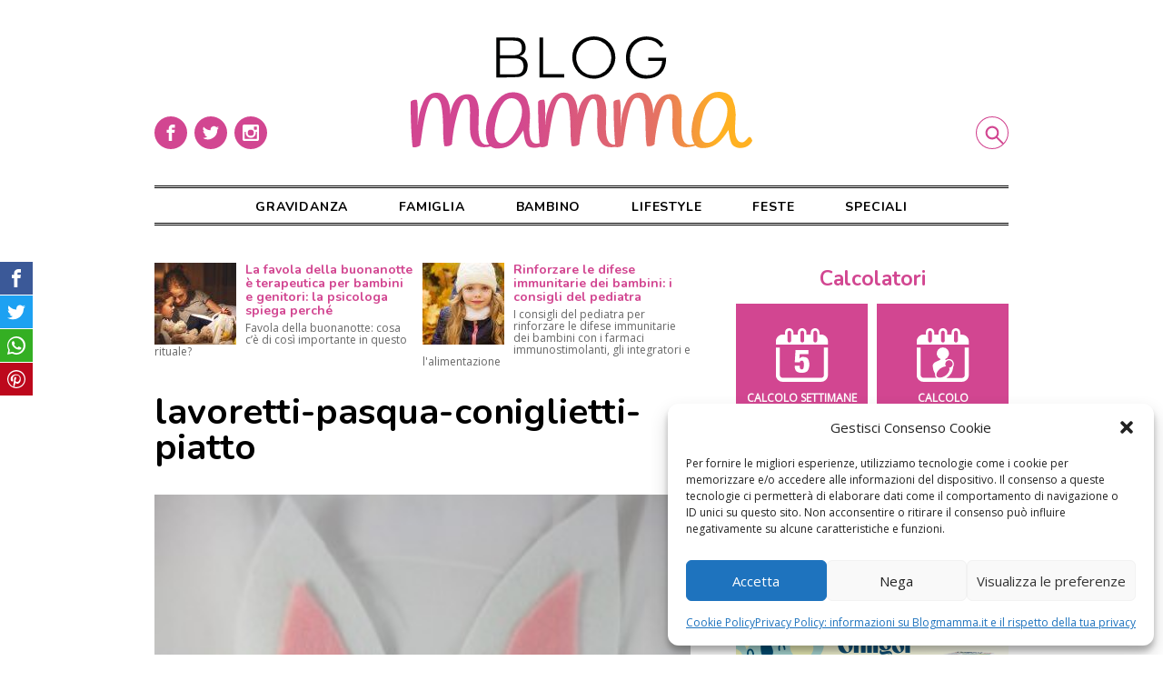

--- FILE ---
content_type: text/html; charset=UTF-8
request_url: https://www.blogmamma.it/lavoretti-di-pasqua-il-coniglietto/lavoretti-pasqua-coniglietti-piatto/
body_size: 13326
content:

<!DOCTYPE html>
<html lang="it-IT">
<head>
	<meta charset="utf-8">
	<meta http-equiv="X-UA-Compatible" content="IE=edge">
	<meta name="viewport" content="width=device-width, initial-scale=1.0">	
	<link rel="profile" href="http://gmpg.org/xfn/11">
	<meta name="google-site-verification" content="8k0Sz8pdJjjFZ9wvV1ZEJtt1NnBP5clY-PSwOa3zfQc">

	<script>
		/* Google Fonts */
		WebFontConfig = {
			google: { families: [ 'Open+Sans', 'Nunito:400,700' ] }
		};
		(function() {
			var wf = document.createElement('script');
			wf.src = 'https://ajax.googleapis.com/ajax/libs/webfont/1/webfont.js';
			wf.type = 'text/javascript';
			wf.async = 'true';
			var s = document.getElementsByTagName('script')[0];
			s.parentNode.insertBefore(wf, s);
		})();
				
		/* FattoreMamma Network */
		var fmNet = {
			name: 'blogmamma',
		};
	
		(function() {
			var fm = document.createElement('script');
			fm.src = 'https://code.fattoremamma.com/fmn.js';
			fm.type = 'text/javascript';
			fm.async = 'true';
			var s = document.getElementsByTagName('script')[0];
			s.parentNode.insertBefore(fm, s);
		})();
	</script>
    


	<meta name='robots' content='index, follow, max-image-preview:large, max-snippet:-1, max-video-preview:-1' />
	<link rel="apple-touch-icon" sizes="180x180" href="https://www.blogmamma.it/wp-content/themes/blogmamma/assets/icons/apple-touch-icon.png">
	<link rel="icon" sizes="32x32" type="image/png" href="https://www.blogmamma.it/wp-content/themes/blogmamma/assets/icons/favicon-32x32.png">
	<link rel="shortcut icon" href="https://www.blogmamma.it/wp-content/themes/blogmamma/assets/icons/favicon.ico">

	<!-- This site is optimized with the Yoast SEO plugin v20.9 - https://yoast.com/wordpress/plugins/seo/ -->
	<title>lavoretti-pasqua-coniglietti-piatto - Blogmamma.it</title>
	<link rel="canonical" href="https://www.blogmamma.it/lavoretti-di-pasqua-il-coniglietto/lavoretti-pasqua-coniglietti-piatto/" />
	<meta property="og:locale" content="it_IT" />
	<meta property="og:type" content="article" />
	<meta property="og:title" content="lavoretti-pasqua-coniglietti-piatto - Blogmamma.it" />
	<meta property="og:url" content="https://www.blogmamma.it/lavoretti-di-pasqua-il-coniglietto/lavoretti-pasqua-coniglietti-piatto/" />
	<meta property="og:site_name" content="Blogmamma.it" />
	<meta property="og:image" content="https://www.blogmamma.it/lavoretti-di-pasqua-il-coniglietto/lavoretti-pasqua-coniglietti-piatto" />
	<meta property="og:image:width" content="280" />
	<meta property="og:image:height" content="421" />
	<meta property="og:image:type" content="image/jpeg" />
	<script type="application/ld+json" class="yoast-schema-graph">{"@context":"https://schema.org","@graph":[{"@type":"WebPage","@id":"https://www.blogmamma.it/lavoretti-di-pasqua-il-coniglietto/lavoretti-pasqua-coniglietti-piatto/","url":"https://www.blogmamma.it/lavoretti-di-pasqua-il-coniglietto/lavoretti-pasqua-coniglietti-piatto/","name":"lavoretti-pasqua-coniglietti-piatto - Blogmamma.it","isPartOf":{"@id":"https://www.blogmamma.it/#website"},"primaryImageOfPage":{"@id":"https://www.blogmamma.it/lavoretti-di-pasqua-il-coniglietto/lavoretti-pasqua-coniglietti-piatto/#primaryimage"},"image":{"@id":"https://www.blogmamma.it/lavoretti-di-pasqua-il-coniglietto/lavoretti-pasqua-coniglietti-piatto/#primaryimage"},"thumbnailUrl":"https://www.blogmamma.it/wp-content/uploads/2011/04/lavoretti-pasqua-coniglietti-piatto.jpg","datePublished":"2011-04-18T21:38:39+00:00","dateModified":"2011-04-18T21:38:39+00:00","breadcrumb":{"@id":"https://www.blogmamma.it/lavoretti-di-pasqua-il-coniglietto/lavoretti-pasqua-coniglietti-piatto/#breadcrumb"},"inLanguage":"it-IT","potentialAction":[{"@type":"ReadAction","target":["https://www.blogmamma.it/lavoretti-di-pasqua-il-coniglietto/lavoretti-pasqua-coniglietti-piatto/"]}]},{"@type":"ImageObject","inLanguage":"it-IT","@id":"https://www.blogmamma.it/lavoretti-di-pasqua-il-coniglietto/lavoretti-pasqua-coniglietti-piatto/#primaryimage","url":"https://www.blogmamma.it/wp-content/uploads/2011/04/lavoretti-pasqua-coniglietti-piatto.jpg","contentUrl":"https://www.blogmamma.it/wp-content/uploads/2011/04/lavoretti-pasqua-coniglietti-piatto.jpg","width":280,"height":421},{"@type":"BreadcrumbList","@id":"https://www.blogmamma.it/lavoretti-di-pasqua-il-coniglietto/lavoretti-pasqua-coniglietti-piatto/#breadcrumb","itemListElement":[{"@type":"ListItem","position":1,"name":"Home","item":"https://www.blogmamma.it/"},{"@type":"ListItem","position":2,"name":"Feste","item":"https://www.blogmamma.it/category/feste/"},{"@type":"ListItem","position":3,"name":"Pasqua","item":"https://www.blogmamma.it/category/feste/pasqua/"},{"@type":"ListItem","position":4,"name":"Lavoretti di Pasqua: il coniglietto","item":"https://www.blogmamma.it/lavoretti-di-pasqua-il-coniglietto/"},{"@type":"ListItem","position":5,"name":"lavoretti-pasqua-coniglietti-piatto"}]},{"@type":"WebSite","@id":"https://www.blogmamma.it/#website","url":"https://www.blogmamma.it/","name":"Blogmamma.it","description":"magazine per le mamme","potentialAction":[{"@type":"SearchAction","target":{"@type":"EntryPoint","urlTemplate":"https://www.blogmamma.it/?s={search_term_string}"},"query-input":"required name=search_term_string"}],"inLanguage":"it-IT"}]}</script>
	<!-- / Yoast SEO plugin. -->


<link rel="alternate" type="application/rss+xml" title="Blogmamma.it &raquo; lavoretti-pasqua-coniglietti-piatto Feed dei commenti" href="https://www.blogmamma.it/lavoretti-di-pasqua-il-coniglietto/lavoretti-pasqua-coniglietti-piatto/feed/" />
<link rel='stylesheet' id='wp-block-library-css' href='https://www.blogmamma.it/wp-includes/css/dist/block-library/style.min.css?ver=6.2.8' type='text/css' media='all' />
<link rel='stylesheet' id='classic-theme-styles-css' href='https://www.blogmamma.it/wp-includes/css/classic-themes.min.css?ver=6.2.8' type='text/css' media='all' />
<style id='global-styles-inline-css' type='text/css'>
body{--wp--preset--color--black: #000000;--wp--preset--color--cyan-bluish-gray: #abb8c3;--wp--preset--color--white: #ffffff;--wp--preset--color--pale-pink: #f78da7;--wp--preset--color--vivid-red: #cf2e2e;--wp--preset--color--luminous-vivid-orange: #ff6900;--wp--preset--color--luminous-vivid-amber: #fcb900;--wp--preset--color--light-green-cyan: #7bdcb5;--wp--preset--color--vivid-green-cyan: #00d084;--wp--preset--color--pale-cyan-blue: #8ed1fc;--wp--preset--color--vivid-cyan-blue: #0693e3;--wp--preset--color--vivid-purple: #9b51e0;--wp--preset--gradient--vivid-cyan-blue-to-vivid-purple: linear-gradient(135deg,rgba(6,147,227,1) 0%,rgb(155,81,224) 100%);--wp--preset--gradient--light-green-cyan-to-vivid-green-cyan: linear-gradient(135deg,rgb(122,220,180) 0%,rgb(0,208,130) 100%);--wp--preset--gradient--luminous-vivid-amber-to-luminous-vivid-orange: linear-gradient(135deg,rgba(252,185,0,1) 0%,rgba(255,105,0,1) 100%);--wp--preset--gradient--luminous-vivid-orange-to-vivid-red: linear-gradient(135deg,rgba(255,105,0,1) 0%,rgb(207,46,46) 100%);--wp--preset--gradient--very-light-gray-to-cyan-bluish-gray: linear-gradient(135deg,rgb(238,238,238) 0%,rgb(169,184,195) 100%);--wp--preset--gradient--cool-to-warm-spectrum: linear-gradient(135deg,rgb(74,234,220) 0%,rgb(151,120,209) 20%,rgb(207,42,186) 40%,rgb(238,44,130) 60%,rgb(251,105,98) 80%,rgb(254,248,76) 100%);--wp--preset--gradient--blush-light-purple: linear-gradient(135deg,rgb(255,206,236) 0%,rgb(152,150,240) 100%);--wp--preset--gradient--blush-bordeaux: linear-gradient(135deg,rgb(254,205,165) 0%,rgb(254,45,45) 50%,rgb(107,0,62) 100%);--wp--preset--gradient--luminous-dusk: linear-gradient(135deg,rgb(255,203,112) 0%,rgb(199,81,192) 50%,rgb(65,88,208) 100%);--wp--preset--gradient--pale-ocean: linear-gradient(135deg,rgb(255,245,203) 0%,rgb(182,227,212) 50%,rgb(51,167,181) 100%);--wp--preset--gradient--electric-grass: linear-gradient(135deg,rgb(202,248,128) 0%,rgb(113,206,126) 100%);--wp--preset--gradient--midnight: linear-gradient(135deg,rgb(2,3,129) 0%,rgb(40,116,252) 100%);--wp--preset--duotone--dark-grayscale: url('#wp-duotone-dark-grayscale');--wp--preset--duotone--grayscale: url('#wp-duotone-grayscale');--wp--preset--duotone--purple-yellow: url('#wp-duotone-purple-yellow');--wp--preset--duotone--blue-red: url('#wp-duotone-blue-red');--wp--preset--duotone--midnight: url('#wp-duotone-midnight');--wp--preset--duotone--magenta-yellow: url('#wp-duotone-magenta-yellow');--wp--preset--duotone--purple-green: url('#wp-duotone-purple-green');--wp--preset--duotone--blue-orange: url('#wp-duotone-blue-orange');--wp--preset--font-size--small: 13px;--wp--preset--font-size--medium: 20px;--wp--preset--font-size--large: 36px;--wp--preset--font-size--x-large: 42px;--wp--preset--spacing--20: 0.44rem;--wp--preset--spacing--30: 0.67rem;--wp--preset--spacing--40: 1rem;--wp--preset--spacing--50: 1.5rem;--wp--preset--spacing--60: 2.25rem;--wp--preset--spacing--70: 3.38rem;--wp--preset--spacing--80: 5.06rem;--wp--preset--shadow--natural: 6px 6px 9px rgba(0, 0, 0, 0.2);--wp--preset--shadow--deep: 12px 12px 50px rgba(0, 0, 0, 0.4);--wp--preset--shadow--sharp: 6px 6px 0px rgba(0, 0, 0, 0.2);--wp--preset--shadow--outlined: 6px 6px 0px -3px rgba(255, 255, 255, 1), 6px 6px rgba(0, 0, 0, 1);--wp--preset--shadow--crisp: 6px 6px 0px rgba(0, 0, 0, 1);}:where(.is-layout-flex){gap: 0.5em;}body .is-layout-flow > .alignleft{float: left;margin-inline-start: 0;margin-inline-end: 2em;}body .is-layout-flow > .alignright{float: right;margin-inline-start: 2em;margin-inline-end: 0;}body .is-layout-flow > .aligncenter{margin-left: auto !important;margin-right: auto !important;}body .is-layout-constrained > .alignleft{float: left;margin-inline-start: 0;margin-inline-end: 2em;}body .is-layout-constrained > .alignright{float: right;margin-inline-start: 2em;margin-inline-end: 0;}body .is-layout-constrained > .aligncenter{margin-left: auto !important;margin-right: auto !important;}body .is-layout-constrained > :where(:not(.alignleft):not(.alignright):not(.alignfull)){max-width: var(--wp--style--global--content-size);margin-left: auto !important;margin-right: auto !important;}body .is-layout-constrained > .alignwide{max-width: var(--wp--style--global--wide-size);}body .is-layout-flex{display: flex;}body .is-layout-flex{flex-wrap: wrap;align-items: center;}body .is-layout-flex > *{margin: 0;}:where(.wp-block-columns.is-layout-flex){gap: 2em;}.has-black-color{color: var(--wp--preset--color--black) !important;}.has-cyan-bluish-gray-color{color: var(--wp--preset--color--cyan-bluish-gray) !important;}.has-white-color{color: var(--wp--preset--color--white) !important;}.has-pale-pink-color{color: var(--wp--preset--color--pale-pink) !important;}.has-vivid-red-color{color: var(--wp--preset--color--vivid-red) !important;}.has-luminous-vivid-orange-color{color: var(--wp--preset--color--luminous-vivid-orange) !important;}.has-luminous-vivid-amber-color{color: var(--wp--preset--color--luminous-vivid-amber) !important;}.has-light-green-cyan-color{color: var(--wp--preset--color--light-green-cyan) !important;}.has-vivid-green-cyan-color{color: var(--wp--preset--color--vivid-green-cyan) !important;}.has-pale-cyan-blue-color{color: var(--wp--preset--color--pale-cyan-blue) !important;}.has-vivid-cyan-blue-color{color: var(--wp--preset--color--vivid-cyan-blue) !important;}.has-vivid-purple-color{color: var(--wp--preset--color--vivid-purple) !important;}.has-black-background-color{background-color: var(--wp--preset--color--black) !important;}.has-cyan-bluish-gray-background-color{background-color: var(--wp--preset--color--cyan-bluish-gray) !important;}.has-white-background-color{background-color: var(--wp--preset--color--white) !important;}.has-pale-pink-background-color{background-color: var(--wp--preset--color--pale-pink) !important;}.has-vivid-red-background-color{background-color: var(--wp--preset--color--vivid-red) !important;}.has-luminous-vivid-orange-background-color{background-color: var(--wp--preset--color--luminous-vivid-orange) !important;}.has-luminous-vivid-amber-background-color{background-color: var(--wp--preset--color--luminous-vivid-amber) !important;}.has-light-green-cyan-background-color{background-color: var(--wp--preset--color--light-green-cyan) !important;}.has-vivid-green-cyan-background-color{background-color: var(--wp--preset--color--vivid-green-cyan) !important;}.has-pale-cyan-blue-background-color{background-color: var(--wp--preset--color--pale-cyan-blue) !important;}.has-vivid-cyan-blue-background-color{background-color: var(--wp--preset--color--vivid-cyan-blue) !important;}.has-vivid-purple-background-color{background-color: var(--wp--preset--color--vivid-purple) !important;}.has-black-border-color{border-color: var(--wp--preset--color--black) !important;}.has-cyan-bluish-gray-border-color{border-color: var(--wp--preset--color--cyan-bluish-gray) !important;}.has-white-border-color{border-color: var(--wp--preset--color--white) !important;}.has-pale-pink-border-color{border-color: var(--wp--preset--color--pale-pink) !important;}.has-vivid-red-border-color{border-color: var(--wp--preset--color--vivid-red) !important;}.has-luminous-vivid-orange-border-color{border-color: var(--wp--preset--color--luminous-vivid-orange) !important;}.has-luminous-vivid-amber-border-color{border-color: var(--wp--preset--color--luminous-vivid-amber) !important;}.has-light-green-cyan-border-color{border-color: var(--wp--preset--color--light-green-cyan) !important;}.has-vivid-green-cyan-border-color{border-color: var(--wp--preset--color--vivid-green-cyan) !important;}.has-pale-cyan-blue-border-color{border-color: var(--wp--preset--color--pale-cyan-blue) !important;}.has-vivid-cyan-blue-border-color{border-color: var(--wp--preset--color--vivid-cyan-blue) !important;}.has-vivid-purple-border-color{border-color: var(--wp--preset--color--vivid-purple) !important;}.has-vivid-cyan-blue-to-vivid-purple-gradient-background{background: var(--wp--preset--gradient--vivid-cyan-blue-to-vivid-purple) !important;}.has-light-green-cyan-to-vivid-green-cyan-gradient-background{background: var(--wp--preset--gradient--light-green-cyan-to-vivid-green-cyan) !important;}.has-luminous-vivid-amber-to-luminous-vivid-orange-gradient-background{background: var(--wp--preset--gradient--luminous-vivid-amber-to-luminous-vivid-orange) !important;}.has-luminous-vivid-orange-to-vivid-red-gradient-background{background: var(--wp--preset--gradient--luminous-vivid-orange-to-vivid-red) !important;}.has-very-light-gray-to-cyan-bluish-gray-gradient-background{background: var(--wp--preset--gradient--very-light-gray-to-cyan-bluish-gray) !important;}.has-cool-to-warm-spectrum-gradient-background{background: var(--wp--preset--gradient--cool-to-warm-spectrum) !important;}.has-blush-light-purple-gradient-background{background: var(--wp--preset--gradient--blush-light-purple) !important;}.has-blush-bordeaux-gradient-background{background: var(--wp--preset--gradient--blush-bordeaux) !important;}.has-luminous-dusk-gradient-background{background: var(--wp--preset--gradient--luminous-dusk) !important;}.has-pale-ocean-gradient-background{background: var(--wp--preset--gradient--pale-ocean) !important;}.has-electric-grass-gradient-background{background: var(--wp--preset--gradient--electric-grass) !important;}.has-midnight-gradient-background{background: var(--wp--preset--gradient--midnight) !important;}.has-small-font-size{font-size: var(--wp--preset--font-size--small) !important;}.has-medium-font-size{font-size: var(--wp--preset--font-size--medium) !important;}.has-large-font-size{font-size: var(--wp--preset--font-size--large) !important;}.has-x-large-font-size{font-size: var(--wp--preset--font-size--x-large) !important;}
.wp-block-navigation a:where(:not(.wp-element-button)){color: inherit;}
:where(.wp-block-columns.is-layout-flex){gap: 2em;}
.wp-block-pullquote{font-size: 1.5em;line-height: 1.6;}
</style>
<link rel='stylesheet' id='open_up-css' href='https://www.blogmamma.it/wp-content/plugins/open-up/assets/open_up.min.css?ver=1.8.8' type='text/css' media='all' />
<style id='open_up-inline-css' type='text/css'>
#open_up {
	margin-bottom: 3rem;
}

#open_up h3 {
	font-size: 14px;
	margin-bottom: 5px;
        color: #d24691;
}

#open_up p {
	color: #666;
	font-size: 12px;
	line-height: 13px;
}

#open_up img {
	width: 90px;
	height: auto;
}
</style>
<link rel='stylesheet' id='cmplz-general-css' href='https://www.blogmamma.it/wp-content/plugins/complianz-gdpr/assets/css/cookieblocker.min.css?ver=1767193226' type='text/css' media='all' />
<link rel='stylesheet' id='blogmamma-css' href='https://www.blogmamma.it/wp-content/themes/blogmamma/assets/blogmamma.css?ver=0.9.7' type='text/css' media='all' />
<link rel='stylesheet' id='custom-css' href='https://www.blogmamma.it/wp-content/themes/blogmamma/style.css?ver=0.9.7' type='text/css' media='all' />
<script type='text/javascript' id='open_up-js-extra'>
/* <![CDATA[ */
var OpenUp = {"blogname":"blogmamma","org":[{"id":"5fa40ac6-8b84-4dc1-a4d9-4438b951006d","campaign_id":"0","title":"Rinforzare le difese immunitarie dei bambini: i consigli del pediatra","abstract":"I consigli del pediatra per rinforzare le difese immunitarie dei bambini con i farmaci immunostimolanti, gli integratori e l'alimentazione"},{"id":"6024020e-5614-433f-921f-0891b951006d","campaign_id":"0","title":"Pap\u00e0 assenti: \u00e8 anche colpa delle mamme?","abstract":"Spesso i padri vengono accusati di essere assenti nella crescita dei figli. Ma siamo sicuri che la colpa sia tutta loro?"},{"id":"6141c992-e4f8-4326-89c5-581bb951006d","campaign_id":"0","title":"La favola della buonanotte \u00e8 terapeutica per bambini e genitori: la psicologa spiega perch\u00e9","abstract":"Favola della buonanotte: cosa c\u2019\u00e8 di cos\u00ec importante in questo rituale?"},{"id":"646f4125-dd9c-455d-8e5f-699eb951006d","campaign_id":"0","title":"Regressioni nei bambini: quando avvengono, perch\u00e9 e come affrontarle","abstract":"Suggerimenti e\u00a0strategie per affrontare le regressioni nei bambini"}]};
/* ]]> */
</script>
<script type='text/javascript' src='https://www.blogmamma.it/wp-content/plugins/open-up/assets/open_up.min.js?ver=1.8.8' id='open_up-js'></script>
<link rel="https://api.w.org/" href="https://www.blogmamma.it/wp-json/" /><link rel="alternate" type="application/json" href="https://www.blogmamma.it/wp-json/wp/v2/media/32857" /><link rel="EditURI" type="application/rsd+xml" title="RSD" href="https://www.blogmamma.it/xmlrpc.php?rsd" />
<link rel="wlwmanifest" type="application/wlwmanifest+xml" href="https://www.blogmamma.it/wp-includes/wlwmanifest.xml" />
<link rel='shortlink' href='https://www.blogmamma.it/?p=32857' />
<link rel="alternate" type="application/json+oembed" href="https://www.blogmamma.it/wp-json/oembed/1.0/embed?url=https%3A%2F%2Fwww.blogmamma.it%2Flavoretti-di-pasqua-il-coniglietto%2Flavoretti-pasqua-coniglietti-piatto%2F" />
<link rel="alternate" type="text/xml+oembed" href="https://www.blogmamma.it/wp-json/oembed/1.0/embed?url=https%3A%2F%2Fwww.blogmamma.it%2Flavoretti-di-pasqua-il-coniglietto%2Flavoretti-pasqua-coniglietti-piatto%2F&#038;format=xml" />
			<style>.cmplz-hidden {
					display: none !important;
				}</style>
</head>

<body data-cmplz=1 class="attachment attachment-template-default single single-attachment postid-32857 attachmentid-32857 attachment-jpeg old-post" style="background-color:#fff">
	
	<div class="container">
		<header class="site-header">
			<a href="https://www.blogmamma.it" title="Blogmamma.it Home" rel="bookmark" class="logo">
				<img src="https://www.blogmamma.it/wp-content/themes/blogmamma/assets/blogmamma_logo.svg" alt="Blogmamma.it Logo">
			</a>
	
			<input type="checkbox" id="search-ctrl" name="search-ctrl">		
			<label class="search-label" for="search-ctrl">
				<span class="reader">Cerca</span>
				<svg class="icon" aria-hidden="true" role="img">
					<use xlink:href="#icon-search"></use>
				</svg>
			</label>
	
			<input type="checkbox" id="menu-ctrl" name="menu-ctrl">
			<label class="menu-label" for="menu-ctrl">
				<span class="reader">Menu</span>
				<svg class="icon" aria-hidden="true" role="img">
					<use xlink:href="#icon-menu"></use>
				</svg>
			</label>
			
			<nav class="header-menu">
				<div class="menu"><ul id="header-menu" class="menu"><li class="menu-item"><a href="https://www.blogmamma.it/category/gravidanza/">Gravidanza</a></li>
<li class="menu-item"><a href="https://www.blogmamma.it/category/famiglia/">Famiglia</a></li>
<li class="menu-item"><a href="https://www.blogmamma.it/category/bambino/">Bambino</a></li>
<li class="menu-item"><a href="https://www.blogmamma.it/category/lifestyle/">Lifestyle</a></li>
<li class="menu-item"><a href="https://www.blogmamma.it/category/feste/">Feste</a></li>
<li class="menu-item"><a href="https://www.blogmamma.it/speciali/">Speciali</a></li>
</ul></div>				
				<div class="social-box">
					<a href="https://www.facebook.com/blogmamma" title="" rel="noopener noreferrer" target="_blank">
						<span class="reader">Facebook</span>
						<svg class="icon" viewbox="0 0 32 32" xmlns="http://www.w3.org/2000/svg">
							<path d="M16 32a16 16 0 1 1 0-32 16 16 0 0 1 0 32zm1.5-21H20V8h-2.5c-2 0-3.5 1.6-3.5 3.5V13h-2v3h2v8h3v-8h2.5l.5-3h-3v-1.5c0-.3.2-.5.5-.5z" fill-rule="nonzero"/>
						</svg>
					</a>
					<a href="https://twitter.com/blogmamma" title="" rel="noopener noreferrer" target="_blank">
						<span class="reader">Twitter</span>
						<svg class="icon" viewbox="0 0 32 32" xmlns="http://www.w3.org/2000/svg">
							<path d="M16 32a16 16 0 1 1 0-32 16 16 0 0 1 0 32zm8-20.9a6 6 0 0 1-1.9.6 4 4 0 0 0 1.5-1.9 6 6 0 0 1-2.1.8 3.3 3.3 0 0 0-5.6 3A9.3 9.3 0 0 1 9 10.2a3.3 3.3 0 0 0 1 4.4c-.5 0-1-.2-1.5-.4 0 1.6 1.2 3 2.7 3.2a3.3 3.3 0 0 1-1.5 0 3.3 3.3 0 0 0 3 2.4A6.6 6.6 0 0 1 8 21a9.3 9.3 0 0 0 14.4-8.3c.6-.4 1.2-1 1.6-1.7z"/>
						</svg>
					</a>
					<a href="https://www.instagram.com/blogmamma/" title="" rel="noopener noreferrer" target="_blank">
						<span class="reader">Instagram</span>
						<svg class="icon" viewbox="0 0 32 32" xmlns="http://www.w3.org/2000/svg">
							<path d="M22.5 8h-13C8.7 8 8 8.7 8 9.5v13c0 .8.7 1.5 1.5 1.5h13c.8 0 1.5-.7 1.5-1.5v-13c0-.8-.7-1.5-1.5-1.5zM19 10.5c0-.3.2-.5.5-.5h2c.3 0 .5.2.5.5v2c0 .3-.2.5-.5.5h-2a.5.5 0 0 1-.5-.5v-2zM16 13a3 3 0 1 1 0 6 3 3 0 0 1 0-6zm0 19a16 16 0 1 1 0-32 16 16 0 0 1 0 32zm6-10.5V15h-1.1l.1 1a5 5 0 1 1-9.9-1H10v6.5c0 .3.2.5.5.5h11c.3 0 .5-.2.5-.5z"/>
						</svg>
					</a>
				</div>
			</nav>
			
			<form class="search-form" action="/">
				<input class="search-input" type="search" name="s" placeholder="cosa cerchi?">
				<button type="submit" class="search-button">
					cerca
				</button>
			</form>
		</header>

	

<main class="site-main">
	
	<div id="open_up" style="min-height:90px"></div>	
	<!-- Sky Display 300 Mobile -->
	<div class="adv adv_mobi">
		<ins class="sky_mobi" data-revive-zoneid="8654" data-revive-id="6609ba8ff88606794e22ff360400bcea"></ins>
	</div>

	<article>
		<header class="post-header">
			<h1>lavoretti-pasqua-coniglietti-piatto</h1>
		</header>
		
		<section class="post-content">
			
			<figure>
			<img width="280" height="421" src="https://www.blogmamma.it/wp-content/uploads/2011/04/lavoretti-pasqua-coniglietti-piatto.jpg" class="attachment-large size-large" alt="" decoding="async" loading="lazy" srcset="https://www.blogmamma.it/wp-content/uploads/2011/04/lavoretti-pasqua-coniglietti-piatto.jpg 280w, https://www.blogmamma.it/wp-content/uploads/2011/04/lavoretti-pasqua-coniglietti-piatto-199x300.jpg 199w" sizes="(max-width: 1000px) 90vw, (min-width: 1000px) 80vw, (min-width: 1200px) 800px, 800px" />			
						</figure>
		</section>


					
		<footer class="post-footer">
			<nav class="navigation page-navigation">
				Torna a: <a href="https://www.blogmamma.it/lavoretti-di-pasqua-il-coniglietto/">Lavoretti di Pasqua: il coniglietto</a>

				<div class="nav-prev">
					<a href='https://www.blogmamma.it/lavoretti-di-pasqua-il-coniglietto/lavoretti-pasqua-coniglietti-bicchieri/'><svg class="icon" aria-hidden="true" role="img"><use xlink:href="#icon-larrow"></use></svg>Precedente</a>
				</div>
				<div class="nav-next">
					<a href='https://www.blogmamma.it/lavoretti-di-pasqua-il-coniglietto/lavoretti-pasqua-coniglietti-piatto-cotone/'>Successiva<svg class="icon" aria-hidden="true" role="img"><use xlink:href="#icon-rarrow"></use></svg></a>				</div>
			</nav>

			<!-- Sky Video Carousel -->
			<div class="adv adv_carousel">
				<ins data-revive-zoneid="8645" data-revive-id="6609ba8ff88606794e22ff360400bcea"></ins>
			</div>

			<div class="ssk-group">
	<span class="reader">Condividi su:</span>
	<a href="" class="ssk ssk-facebook">
		<span class="reader">Facebook</span>
		<svg class="icon" aria-hidden="true" role="img">
			<use xlink:href="#icon-facebook"></use>
		</svg>
	</a>
	<a href="" class="ssk ssk-twitter">
		<span class="reader">Twitter</span>
		<svg class="icon" aria-hidden="true" role="img">
			<use xlink:href="#icon-twitter"></use>
		</svg>
	</a>
	<a href="whatsapp://send?text=lavoretti-pasqua-coniglietti-piatto » https://www.blogmamma.it/lavoretti-di-pasqua-il-coniglietto/lavoretti-pasqua-coniglietti-piatto/" class="ssk ssk-whatsapp" onclick="dataLayer.push({'event': 'Social share', 'network' : 'Whatsapp'})">
		<span class="reader">Whatsapp</span>
		<svg class="icon" aria-hidden="true" role="img">
			<use xlink:href="#icon-whatsapp"></use>
		</svg>
	</a>
	<a href="" class="ssk ssk-pinterest">
		<span class="reader">Pinterest</span>
		<svg class="icon" aria-hidden="true" role="img">
			<use xlink:href="#icon-pinterest"></use>
		</svg>
	</a>
</div>					
		</footer>
	</article>

</main>


    <aside class="sidebar">
    	
<section id="widgetintro-2" class="site-intro widget">
	
</section><section id="calcs-2" class="calcs_widget widget"><h2>Calcolatori</h2><nav class="calcs">
	<a href="https://www.blogmamma.it/calcolo-settimane-gravidanza/" title="Calcolo delle settimane di gravidanza">
		<svg viewBox="0 0 33 34" xmlns="http://www.w3.org/2000/svg"><path d="M11.6 23.4H15v1.2c0 .2 0 .4.2.5a1 1 0 0 0 1 .6c.5 0 .8-.3 1-.8.2-.5.3-1.3.3-2.3 0-.8-.1-1.4-.3-1.8a1 1 0 0 0-1-.6c-.3 0-.6 0-.8.2-.2.2-.4.5-.4.9h-3.2l.5-7.7h8v2.6h-5.4l-.2 2.7.5-.4a3 3 0 0 1 1.2-.6h.7c1.3 0 2.2.3 2.8 1 .6.9 1 2.1 1 3.8 0 1.8-.5 3.1-1.2 4-.8.7-2 1.1-3.5 1.1s-2.7-.3-3.4-1c-.7-.7-1-1.7-1-3v-.4zM30 29.2V12.1h2.5v17.1c0 2.3-2 4.2-4.3 4.2h-24C2 33.4 0 31.5 0 29.2V12.1h2.5v17.1c0 1 .8 1.7 1.8 1.7h24c1 0 1.7-.7 1.7-1.7zM28.2 3.9c2.4 0 4.3 2 4.3 4.3v2H0v-2c0-2.3 2-4.3 4.3-4.3h1.4V2.8C5.7 1.1 6.8 0 8.3 0S11 1.2 11 2.8v1.1h2.7V2.8C13.7 1.1 15 0 16.4 0c1.5 0 2.7 1.2 2.7 2.8v1.1h2.7V2.8C21.8 1.1 23 0 24.5 0c1.5 0 2.7 1.2 2.7 2.8v1.1h1zM9.6 7.6V2.8c0-.7-.5-1.3-1.2-1.3-.6 0-1.1.6-1.1 1.3v4.8c0 .7.5 1.3 1.1 1.3.7 0 1.2-.6 1.2-1.3zm8 0V2.8c0-.7-.5-1.3-1.1-1.3-.6 0-1.2.6-1.2 1.3v4.8c0 .7.6 1.3 1.2 1.3s1.2-.6 1.2-1.3zm8.2 0V2.8c0-.7-.6-1.3-1.2-1.3-.7 0-1.2.6-1.2 1.3v4.8c0 .7.5 1.3 1.2 1.3.6 0 1.2-.6 1.2-1.3z" fill="#fff" fill-rule="nonzero"/></svg>
		<div>Calcolo settimane di gravidanza</div>
	</a>

	<a href="https://www.blogmamma.it/calcola-data-del-parto/" title="Calcolo della data del parto">
		<svg viewBox="0 0 33 34" xmlns="http://www.w3.org/2000/svg"><path d="M12.4 31l-.5-.5c-.4-.6-.5-1.4-.4-2.1a9.3 9.3 0 0 1-1.5-4.9c0-2.8 4.3-3 5-4.2a3.8 3.8 0 1 1 2.7 0l.5.6a3 3 0 0 1 2-.7c1.7 0 3 1.4 3 3.1a3 3 0 0 1-.4 1.7 9 9 0 0 1-4.2 7h9.6c1 0 1.8-.8 1.8-1.8V12.1h2.5v17.1c0 2.3-2 4.2-4.3 4.2h-24C2 33.4 0 31.5 0 29.2V12.1h2.5v17.1c0 1 .8 1.7 1.8 1.7h8zM28.2 4c2.4 0 4.3 1.9 4.3 4.2v2H0v-2c0-2.3 2-4.3 4.3-4.3h1.4V2.8C5.7 1.1 6.8 0 8.3 0S11 1.2 11 2.8v1.1h2.7V2.8C13.7 1.1 15 0 16.4 0c1.5 0 2.7 1.2 2.7 2.8v1.1h2.7V2.8C21.8 1.1 23 0 24.5 0c1.5 0 2.7 1.2 2.7 2.8v1.1h1zM14.8 25c-2 1.6-3 3.8-2.2 5 .9 1.2 3.3 1 5.4-.5 2-1.5 3-3.6 2.2-4.9a2.3 2.3 0 1 0-1.8-.8c-1 0-2.4.4-3.6 1.3zM9.5 7.7V2.8c0-.7-.5-1.3-1.2-1.3-.6 0-1.1.6-1.1 1.3v4.8c0 .7.5 1.3 1.1 1.3.7 0 1.2-.6 1.2-1.3zm8 0V2.8c0-.7-.5-1.3-1.1-1.3-.6 0-1.2.6-1.2 1.3v4.8c0 .7.6 1.3 1.2 1.3s1.2-.6 1.2-1.3zm8.2 0V2.8c0-.7-.6-1.3-1.2-1.3-.7 0-1.2.6-1.2 1.3v4.8c0 .7.5 1.3 1.2 1.3.6 0 1.2-.6 1.2-1.3z" fill="#fff" fill-rule="evenodd"/></svg>
		<div>Calcolo <br> data parto</div>
	</a>

	<a href="https://www.blogmamma.it/calcolo-peso-bambino/" title="Calcolo del peso e della lunghezza del bambino">
		<svg viewBox="0 0 33 20" xmlns="http://www.w3.org/2000/svg"><path d="M31.5 0H1a1 1 0 1 0 0 1.9h.7v.7a5 5 0 0 0 5 5h5.1v2.6H7.3a2.9 2.9 0 0 0-3 2.8v3.6c0 1.6 1.4 2.8 3 2.8h18c1.5 0 2.8-1.2 2.8-2.8V13c0-1.5-1.3-2.8-2.9-2.8h-4.5V7.6h5a5 5 0 0 0 5-5v-.7h.8a1 1 0 1 0 0-1.9zm-6.3 12c.6 0 1 .5 1 1v3.6c0 .5-.4 1-1 1h-18a1 1 0 0 1-.9-1V13c0-.5.4-1 1-1h18zm-11.5-1.8V7.7h5v2.5h-5zM29 2.6c0 1.7-1.4 3-3.2 3h-19a3.1 3.1 0 0 1-3-3v-.7h25.2v.7zM18.7 13.9c.5 0 1 .5 1 1s-.5 1-1 1h-4.9a1 1 0 0 1-1-1c0-.5.5-1 1-1h4.9z" fill="#fff" fill-rule="nonzero"/></svg>
		<div>Calcolo <br> peso bambino</div>
	</a>

	<a href="https://www.blogmamma.it/calcolo-periodo-fertile/" title="Calcolo del periodo fertile">
		<svg viewBox="0 0 24 24" xmlns="http://www.w3.org/2000/svg"><g fill="#fff" fill-rule="nonzero"><circle cx="9.3" cy="14.6" r="1"/><path d="M23.3 3.6l-3-3c-.8-.8-2.1-.8-3 0l-11 11v.2l-2 4-4.1 5c-.3.3-.2.7 0 1l2 2a.7.7 0 0 0 1 0l5-4.1 4-2 .1-.1 11-11c.8-.8.8-2.1 0-3zm-6.5 7.6l-4-4 .5-.5c.8-.8 2.1-.8 3 0l1 1c.8.8.8 2.1 0 3l-.5.5zm-5.5-2.5l.5-.5 4 4-.5.4c-.8.9-2.2.9-3 0l-1-1c-.8-.8-.8-2 0-3zm7-2l-1-1c-.6-.5-1.3-.9-2-1l1.5-1.6 4 4-1.6 1.6c0-.8-.4-1.5-1-2zM2.6 22.3l-1-1 3.2-4.1L6.8 19l-4 3.3zm8.7-5.8L8 18.2 5.7 16l1.7-3.4 2-2c0 .8.4 1.5 1 2l1 1c.5.6 1.2 1 1.9 1l-2 2zm11-10.9l-.6.5-4-4 .5-.4c.3-.3.8-.3 1 0l3 3c.3.2.3.6 0 1z"/></g></svg>
		<div>Calcolo <br> periodo fertile</div>
	</a>
</nav></section><section id="block-4" class="widget_block widget_media_image widget">
<figure class="wp-block-image size-full adv-slot adv-side-top"><a href="https://www.blogmamma.it/focus/stitichezza-nei-bambini/" target="_blank" rel=" noreferrer noopener"><img decoding="async" loading="lazy" width="600" height="200" src="https://www.blogmamma.it/wp-content/uploads/2025/10/banner-600x200-1.png" alt="" class="wp-image-157065" srcset="https://www.blogmamma.it/wp-content/uploads/2025/10/banner-600x200-1.png 600w, https://www.blogmamma.it/wp-content/uploads/2025/10/banner-600x200-1-480x160.png 480w" sizes="(max-width: 1000px) 90vw, (min-width: 1000px) 80vw, (min-width: 1200px) 800px" /></a></figure>
</section><section id="featured_specials-2" class="specials_widget widget"><h2>Speciali in evidenza</h2>
					<article>
						<figure>
							<a href="https://www.blogmamma.it/speciali/vaccini/" title="Vaccini" rel="bookmark">
								<img width="1999" height="1333" src="https://www.blogmamma.it/wp-content/uploads/2018/09/Depositphotos_190288434_l-2015.jpg" class="attachment-post-thumbnail size-post-thumbnail wp-post-image" alt="Vaccini" decoding="async" loading="lazy" srcset="https://www.blogmamma.it/wp-content/uploads/2018/09/Depositphotos_190288434_l-2015.jpg 1999w, https://www.blogmamma.it/wp-content/uploads/2018/09/Depositphotos_190288434_l-2015-480x320.jpg 480w, https://www.blogmamma.it/wp-content/uploads/2018/09/Depositphotos_190288434_l-2015-850x567.jpg 850w, https://www.blogmamma.it/wp-content/uploads/2018/09/Depositphotos_190288434_l-2015-1200x800.jpg 1200w, https://www.blogmamma.it/wp-content/uploads/2018/09/Depositphotos_190288434_l-2015-1700x1133.jpg 1700w, https://www.blogmamma.it/wp-content/uploads/2018/09/Depositphotos_190288434_l-2015-800x533.jpg 800w" sizes="(max-width: 1000px) 90vw, (min-width: 1000px) 80vw, (min-width: 1200px) 800px, 800px" />
							</a>
						</figure>		
							<h3><a href="https://www.blogmamma.it/speciali/vaccini/" title="Vaccini" rel="bookmark">Vaccini</a></h3>
					</article>
					
					<article>
						<figure>
							<a href="https://www.blogmamma.it/speciali/sos-pediatra/" title="SOS Pediatra" rel="bookmark">
								<img width="1999" height="1333" src="https://www.blogmamma.it/wp-content/uploads/2014/06/pediatra.jpg" class="attachment-post-thumbnail size-post-thumbnail wp-post-image" alt="" decoding="async" loading="lazy" srcset="https://www.blogmamma.it/wp-content/uploads/2014/06/pediatra.jpg 1999w, https://www.blogmamma.it/wp-content/uploads/2014/06/pediatra-480x320.jpg 480w, https://www.blogmamma.it/wp-content/uploads/2014/06/pediatra-850x567.jpg 850w, https://www.blogmamma.it/wp-content/uploads/2014/06/pediatra-1200x800.jpg 1200w, https://www.blogmamma.it/wp-content/uploads/2014/06/pediatra-1700x1133.jpg 1700w, https://www.blogmamma.it/wp-content/uploads/2014/06/pediatra-800x533.jpg 800w" sizes="(max-width: 1000px) 90vw, (min-width: 1000px) 80vw, (min-width: 1200px) 800px, 800px" />
							</a>
						</figure>		
							<h3><a href="https://www.blogmamma.it/speciali/sos-pediatra/" title="SOS Pediatra" rel="bookmark">SOS Pediatra</a></h3>
					</article>
					
					<article>
						<figure>
							<a href="https://www.blogmamma.it/speciali/festa-della-mamma-lavoretti-biglietti-di-auguri-filastrocche/" title="Festa della mamma: lavoretti, biglietti d&#8217;auguri, filastrocche" rel="bookmark">
								<img width="600" height="399" src="https://www.blogmamma.it/wp-content/uploads/2012/05/Depositphotos_11694503_s-e1374937538554.jpg" class="attachment-post-thumbnail size-post-thumbnail wp-post-image" alt="" decoding="async" loading="lazy" srcset="https://www.blogmamma.it/wp-content/uploads/2012/05/Depositphotos_11694503_s-e1374937538554.jpg 600w, https://www.blogmamma.it/wp-content/uploads/2012/05/Depositphotos_11694503_s-e1374937538554-480x319.jpg 480w, https://www.blogmamma.it/wp-content/uploads/2012/05/Depositphotos_11694503_s-e1374937538554-300x199.jpg 300w" sizes="(max-width: 1000px) 90vw, (min-width: 1000px) 80vw, (min-width: 1200px) 800px, 800px" />
							</a>
						</figure>		
							<h3><a href="https://www.blogmamma.it/speciali/festa-della-mamma-lavoretti-biglietti-di-auguri-filastrocche/" title="Festa della mamma: lavoretti, biglietti d&#8217;auguri, filastrocche" rel="bookmark">Festa della mamma: lavoretti, biglietti d&#8217;auguri, filastrocche</a></h3>
					</article>
					
					<article>
						<figure>
							<a href="https://www.blogmamma.it/speciali/settimane-di-gravidanza/" title="Le settimane di gravidanza" rel="bookmark">
								<img width="600" height="400" src="https://www.blogmamma.it/wp-content/uploads/2017/05/Esami_gratuiti_in_gravidanza.jpg" class="attachment-post-thumbnail size-post-thumbnail wp-post-image" alt="Esami_gratuiti_in_gravidanza" decoding="async" loading="lazy" srcset="https://www.blogmamma.it/wp-content/uploads/2017/05/Esami_gratuiti_in_gravidanza.jpg 600w, https://www.blogmamma.it/wp-content/uploads/2017/05/Esami_gratuiti_in_gravidanza-480x320.jpg 480w, https://www.blogmamma.it/wp-content/uploads/2017/05/Esami_gratuiti_in_gravidanza-300x200.jpg 300w" sizes="(max-width: 1000px) 90vw, (min-width: 1000px) 80vw, (min-width: 1200px) 800px, 800px" />
							</a>
						</figure>		
							<h3><a href="https://www.blogmamma.it/speciali/settimane-di-gravidanza/" title="Le settimane di gravidanza" rel="bookmark">Le settimane di gravidanza</a></h3>
					</article>
					<!-- cached 2026-01-31T00:36:29+00:00 --></section>    	
					
<section class="widget" style="margin-top:20px">
</section>		    </aside>


	<footer class="site-footer">
		
		<nav class="footer-menu"><ul id="footer-menu" class="menu"><li class="menu-item"><a href="https://www.blogmamma.it/chi-siamo/">Chi siamo</a></li>
<li class="menu-item"><a href="https://www.blogmamma.it/contatti/">Contatti</a></li>
<li class="menu-item"><a href="https://www.blogmamma.it/informazioni-su-blogmamma-it-e-il-rispetto-della-tua-privacy/">Privacy &#038; Cookie Policy</a></li>
<li class="change-consent menu-item"><a href="#">Modifica il consenso</a></li>
<li class="menu-item"><a href="https://www.blogmamma.it/cookie-policy-ue/">Cookie Policy (UE)</a></li>
</ul></nav>		
		<section class="imprint">
			<h2 class="reader">Imprint</h2>
			<p>
				Copyright &copy; 2026 Blogmamma by <a href="//fattoremamma.com/" rel="noopener noreferrer external" target="_blank">FattoreMamma</a>
			</p>
			<p> 
				Design e sviluppo 
				<a href="//colorinside.com/" rel="noopener noreferrer external" target="_blank">colorinside studio</a> con 
				<a href="//atelier.fattoremamma.com/" rel="noopener noreferrer external" target="_blank">Atelier FattoreMamma</a>
			</p>
		</section>
	</footer>
</div>

<svg width="0" height="0" version="1.1" xmlns="http://www.w3.org/2000/svg" xmlns:xlink="http://www.w3.org/1999/xlink">
	<defs>
		<!-- facebook -->
		<symbol id="icon-facebook" viewBox="0 0 8 16" fill-rule="evenodd" clip-rule="evenodd" xmlns="http://www.w3.org/2000/svg">
			<path d="M5.5 3H8V0H5.5C3.57 0 2 1.57 2 3.5V5H0v3h2v8h3V8h2.5L8 5H5V3.5c0-.27.23-.5.5-.5z" fill-rule="nonzero"/>
		</symbol>
		
		<!-- instagram -->
		<symbol id="icon-instagram" viewBox="0 0 16 16" fill-rule="evenodd" clip-rule="evenodd" xmlns="http://www.w3.org/2000/svg">
			<path d="M14.5 0h-13C.7 0 0 .7 0 1.5v13c0 .8.7 1.5 1.5 1.5h13c.8 0 1.5-.7 1.5-1.5v-13c0-.8-.7-1.5-1.5-1.5zM11 2.5c0-.3.2-.5.5-.5h2c.3 0 .5.2.5.5v2c0 .3-.2.5-.5.5h-2c-.3 0-.5-.2-.5-.5v-2zM8 5c1.7 0 3 1.3 3 3s-1.3 3-3 3-3-1.3-3-3 1.3-3 3-3zm6 8.5c0 .3-.2.5-.5.5h-11c-.3 0-.5-.2-.5-.5V7h1v1c0 2.8 2.2 5 5 5s5-2.2 5-5V7h1v6.5z" fill-rule="nonzero"/>
		</symbol>
			
		<!-- pinterest -->
		<symbol id="icon-pinterest" viewBox="0 0 16 16" fill-rule="evenodd" clip-rule="evenodd" xmlns="http://www.w3.org/2000/svg">
			<path d="M8 0C3.6 0 0 3.6 0 8s3.6 8 8 8 8-3.6 8-8-3.6-8-8-8zm0 15c-.7 0-1.4-.2-2-.4.2-.4.7-1.2.8-1.8l.5-1.6c.2.5 1 .8 1.6.8 2 0 3-2 3-4.3s-2-4-4-4c-3 0-5 2-5 4.3 0 1 .5 2 1.3 2H5l.2-1c0-.3-.4-1-.4-1.5 0-1.6 1.2-3 3.2-3 1.7 0 3 1 3 2.7 0 2-1 3.2-2.3 3.2-1 0-1.6-.6-1.5-1.3.2-.5.6-1.4.6-2C8 7 8 6 7 6c-.5 0-1 1-1 2v1l-.6 3.6c-.2.6 0 1.4 0 2C2.8 13.6 1 11 1 8c0-3.7 3.2-6.8 7-6.8s7 3 7 7C15 12 11.8 15 8 15z" fill-rule="nonzero"/>
		</symbol>

		<!-- twitter -->
		<symbol id="icon-twitter" viewBox="0 0 16 12" fill-rule="evenodd" clip-rule="evenodd" xmlns="http://www.w3.org/2000/svg">
			<path d="M16 1.5c-.6.3-1.2.5-2 .5.8-.4 1.3-1 1.6-1.8-.7.4-1.4.7-2 .8C12.8.4 12 0 11 0 9.4 0 8 1.5 8 3.3V4C5.3 4 3 2.6 1.2.6 1 1 .8 1.6.8 2.2.8 3.5 1.3 4.5 2 5c-.4 0-1-.2-1.4-.4 0 1.6 1.2 3 2.7 3.3H2c.2 1 1.5 2 2.8 2-1 1-2.5 1.3-4 1.3H0c1.5 1 3.2 1.4 5 1.4 6 0 9.4-5 9.4-9.3V3c.6-.4 1.2-1 1.6-1.7z" fill-rule="nonzero"/>
		</symbol>

		<!-- whatsapp -->
		<symbol id="icon-whatsapp" viewBox="0 0 16 16" fill-rule="evenodd" clip-rule="evenodd" xmlns="http://www.w3.org/2000/svg">
			<path d="M13.7 2.3C12.2.8 10.2 0 8 0 3.6 0 0 3.6 0 8c0 1.3.4 2.7 1 4l-1 4 4.2-1c1.2.5 2.5 1 3.8 1 4.4 0 8-3.7 8-8 0-2.2-.8-4.2-2.3-5.7zM8 14.5c-1.2 0-2.3-.3-3.3-1h-.3l-2.5.7.3-2.4-.2-.3c-.5-1-1-2.2-1-3.5 0-3.6 3-6.6 6.7-6.6 1.7 0 3.4.7 4.6 2 1.3 1.2 2 3 2 4.6 0 3.6-3 6.6-6.7 6.6zm3.7-5L10.3 9c-.2-.2-.3-.2-.5 0 0 .2-.4.6-.6.8h-.4c-.2 0-1-.3-1.6-1-.6-.5-1-1.2-1.2-1.4V7l.4-.3s0-.2.2-.3V6L6 4.6c-.2-.4-.3-.4-.5-.4H5s-.2 0-.4.3S4 5 4 6s.6 2 .7 2.2c0 0 1.4 2 3.4 3l1.6.4h1.2c.4 0 1.2-.4 1.4-1V10c0-.2 0-.2-.3-.3z" fill-rule="nonzero"/>
		</symbol>
		
		<!-- menu -->
		<symbol id="icon-menu" viewBox="0 0 34 34" fill-rule="evenodd" xmlns="http://www.w3.org/2000/svg"><g transform="translate(1 1)" fill="none" fill-rule="evenodd"><circle stroke="rgb(210,70,145)" cx="16" cy="16" r="16.5"/><path d="M8 10h16v2H8v-2zm0 5h16v2H8v-2zm0 5h16v2H8v-2z" fill="rgb(210,70,145)"/></g>
		</symbol>

		<!-- search -->
		<symbol id="icon-search" viewBox="0 0 34 34" fill-rule="evenodd" clip-rule="evenodd" xmlns="http://www.w3.org/2000/svg">
			<g transform="translate(1 1)" fill="none" fill-rule="evenodd"><circle stroke="rgb(210,70,145)" cx="16" cy="16" r="16.5"/><path d="M21.6 20.2l6.6 6.6-1.4 1.4-6.6-6.6a7 7 0 1 1 1.4-1.4zM16 21a5 5 0 1 0 0-10 5 5 0 0 0 0 10z" fill="rgb(210,70,145)"/></g>
		</symbol>

		<!-- right arrow -->
		<symbol id="icon-rarrow" viewBox="0 0 36 60" xmlns="http://www.w3.org/2000/svg" fill-rule="evenodd" clip-rule="evenodd" stroke-linejoin="round">
			<path d="M35.2265625 29.8125L5.625 59.4140625H.84375L30.515625 29.8125.84375.2109375H5.625" fill-rule="nonzero"/>
		</symbol>

		<!-- left arrow -->
		<symbol id="icon-larrow" viewBox="0 0 36 60" xmlns="http://www.w3.org/2000/svg" fill-rule="evenodd" clip-rule="evenodd" stroke-linejoin="round">
			<path d="M.8437495 29.8125L30.445312 59.4140625h4.78125L5.554687 29.8125 35.226562.2109375h-4.78125" fill-rule="nonzero"/>
		</symbol>
	</defs>
</svg>


<!-- Consent Management powered by Complianz | GDPR/CCPA Cookie Consent https://wordpress.org/plugins/complianz-gdpr -->
<div id="cmplz-cookiebanner-container"><div class="cmplz-cookiebanner cmplz-hidden banner-1 bottom-right-view-preferences optin cmplz-bottom-right cmplz-categories-type-view-preferences" aria-modal="true" data-nosnippet="true" role="dialog" aria-live="polite" aria-labelledby="cmplz-header-1-optin" aria-describedby="cmplz-message-1-optin">
	<div class="cmplz-header">
		<div class="cmplz-logo"></div>
		<div class="cmplz-title" id="cmplz-header-1-optin">Gestisci Consenso Cookie</div>
		<div class="cmplz-close" tabindex="0" role="button" aria-label="Chiudi la finestra di dialogo">
			<svg aria-hidden="true" focusable="false" data-prefix="fas" data-icon="times" class="svg-inline--fa fa-times fa-w-11" role="img" xmlns="http://www.w3.org/2000/svg" viewBox="0 0 352 512"><path fill="currentColor" d="M242.72 256l100.07-100.07c12.28-12.28 12.28-32.19 0-44.48l-22.24-22.24c-12.28-12.28-32.19-12.28-44.48 0L176 189.28 75.93 89.21c-12.28-12.28-32.19-12.28-44.48 0L9.21 111.45c-12.28 12.28-12.28 32.19 0 44.48L109.28 256 9.21 356.07c-12.28 12.28-12.28 32.19 0 44.48l22.24 22.24c12.28 12.28 32.2 12.28 44.48 0L176 322.72l100.07 100.07c12.28 12.28 32.2 12.28 44.48 0l22.24-22.24c12.28-12.28 12.28-32.19 0-44.48L242.72 256z"></path></svg>
		</div>
	</div>

	<div class="cmplz-divider cmplz-divider-header"></div>
	<div class="cmplz-body">
		<div class="cmplz-message" id="cmplz-message-1-optin">Per fornire le migliori esperienze, utilizziamo tecnologie come i cookie per memorizzare e/o accedere alle informazioni del dispositivo. Il consenso a queste tecnologie ci permetterà di elaborare dati come il comportamento di navigazione o ID unici su questo sito. Non acconsentire o ritirare il consenso può influire negativamente su alcune caratteristiche e funzioni.</div>
		<!-- categories start -->
		<div class="cmplz-categories">
			<details class="cmplz-category cmplz-functional" >
				<summary>
						<span class="cmplz-category-header">
							<span class="cmplz-category-title">Funzionale</span>
							<span class='cmplz-always-active'>
								<span class="cmplz-banner-checkbox">
									<input type="checkbox"
										   id="cmplz-functional-optin"
										   data-category="cmplz_functional"
										   class="cmplz-consent-checkbox cmplz-functional"
										   size="40"
										   value="1"/>
									<label class="cmplz-label" for="cmplz-functional-optin"><span class="screen-reader-text">Funzionale</span></label>
								</span>
								Sempre attivo							</span>
							<span class="cmplz-icon cmplz-open">
								<svg xmlns="http://www.w3.org/2000/svg" viewBox="0 0 448 512"  height="18" ><path d="M224 416c-8.188 0-16.38-3.125-22.62-9.375l-192-192c-12.5-12.5-12.5-32.75 0-45.25s32.75-12.5 45.25 0L224 338.8l169.4-169.4c12.5-12.5 32.75-12.5 45.25 0s12.5 32.75 0 45.25l-192 192C240.4 412.9 232.2 416 224 416z"/></svg>
							</span>
						</span>
				</summary>
				<div class="cmplz-description">
					<span class="cmplz-description-functional">L'archiviazione tecnica o l'accesso sono strettamente necessari al fine legittimo di consentire l'uso di un servizio specifico esplicitamente richiesto dall'abbonato o dall'utente, o al solo scopo di effettuare la trasmissione di una comunicazione su una rete di comunicazione elettronica.</span>
				</div>
			</details>

			<details class="cmplz-category cmplz-preferences" >
				<summary>
						<span class="cmplz-category-header">
							<span class="cmplz-category-title">Preferenze</span>
							<span class="cmplz-banner-checkbox">
								<input type="checkbox"
									   id="cmplz-preferences-optin"
									   data-category="cmplz_preferences"
									   class="cmplz-consent-checkbox cmplz-preferences"
									   size="40"
									   value="1"/>
								<label class="cmplz-label" for="cmplz-preferences-optin"><span class="screen-reader-text">Preferenze</span></label>
							</span>
							<span class="cmplz-icon cmplz-open">
								<svg xmlns="http://www.w3.org/2000/svg" viewBox="0 0 448 512"  height="18" ><path d="M224 416c-8.188 0-16.38-3.125-22.62-9.375l-192-192c-12.5-12.5-12.5-32.75 0-45.25s32.75-12.5 45.25 0L224 338.8l169.4-169.4c12.5-12.5 32.75-12.5 45.25 0s12.5 32.75 0 45.25l-192 192C240.4 412.9 232.2 416 224 416z"/></svg>
							</span>
						</span>
				</summary>
				<div class="cmplz-description">
					<span class="cmplz-description-preferences">L'archiviazione tecnica o l'accesso sono necessari per lo scopo legittimo di memorizzare le preferenze che non sono richieste dall'abbonato o dall'utente.</span>
				</div>
			</details>

			<details class="cmplz-category cmplz-statistics" >
				<summary>
						<span class="cmplz-category-header">
							<span class="cmplz-category-title">Statistiche</span>
							<span class="cmplz-banner-checkbox">
								<input type="checkbox"
									   id="cmplz-statistics-optin"
									   data-category="cmplz_statistics"
									   class="cmplz-consent-checkbox cmplz-statistics"
									   size="40"
									   value="1"/>
								<label class="cmplz-label" for="cmplz-statistics-optin"><span class="screen-reader-text">Statistiche</span></label>
							</span>
							<span class="cmplz-icon cmplz-open">
								<svg xmlns="http://www.w3.org/2000/svg" viewBox="0 0 448 512"  height="18" ><path d="M224 416c-8.188 0-16.38-3.125-22.62-9.375l-192-192c-12.5-12.5-12.5-32.75 0-45.25s32.75-12.5 45.25 0L224 338.8l169.4-169.4c12.5-12.5 32.75-12.5 45.25 0s12.5 32.75 0 45.25l-192 192C240.4 412.9 232.2 416 224 416z"/></svg>
							</span>
						</span>
				</summary>
				<div class="cmplz-description">
					<span class="cmplz-description-statistics">L'archiviazione tecnica o l'accesso che viene utilizzato esclusivamente per scopi statistici.</span>
					<span class="cmplz-description-statistics-anonymous">L'archiviazione tecnica o l'accesso che viene utilizzato esclusivamente per scopi statistici anonimi. Senza un mandato di comparizione, una conformità volontaria da parte del vostro Fornitore di Servizi Internet, o ulteriori registrazioni da parte di terzi, le informazioni memorizzate o recuperate per questo scopo da sole non possono di solito essere utilizzate per l'identificazione.</span>
				</div>
			</details>
			<details class="cmplz-category cmplz-marketing" >
				<summary>
						<span class="cmplz-category-header">
							<span class="cmplz-category-title">Marketing</span>
							<span class="cmplz-banner-checkbox">
								<input type="checkbox"
									   id="cmplz-marketing-optin"
									   data-category="cmplz_marketing"
									   class="cmplz-consent-checkbox cmplz-marketing"
									   size="40"
									   value="1"/>
								<label class="cmplz-label" for="cmplz-marketing-optin"><span class="screen-reader-text">Marketing</span></label>
							</span>
							<span class="cmplz-icon cmplz-open">
								<svg xmlns="http://www.w3.org/2000/svg" viewBox="0 0 448 512"  height="18" ><path d="M224 416c-8.188 0-16.38-3.125-22.62-9.375l-192-192c-12.5-12.5-12.5-32.75 0-45.25s32.75-12.5 45.25 0L224 338.8l169.4-169.4c12.5-12.5 32.75-12.5 45.25 0s12.5 32.75 0 45.25l-192 192C240.4 412.9 232.2 416 224 416z"/></svg>
							</span>
						</span>
				</summary>
				<div class="cmplz-description">
					<span class="cmplz-description-marketing">L'archiviazione tecnica o l'accesso sono necessari per creare profili di utenti per inviare pubblicità, o per tracciare l'utente su un sito web o su diversi siti web per scopi di marketing simili.</span>
				</div>
			</details>
		</div><!-- categories end -->
			</div>

	<div class="cmplz-links cmplz-information">
		<ul>
			<li><a class="cmplz-link cmplz-manage-options cookie-statement" href="#" data-relative_url="#cmplz-manage-consent-container">Gestisci opzioni</a></li>
			<li><a class="cmplz-link cmplz-manage-third-parties cookie-statement" href="#" data-relative_url="#cmplz-cookies-overview">Gestisci servizi</a></li>
			<li><a class="cmplz-link cmplz-manage-vendors tcf cookie-statement" href="#" data-relative_url="#cmplz-tcf-wrapper">Gestisci {vendor_count} fornitori</a></li>
			<li><a class="cmplz-link cmplz-external cmplz-read-more-purposes tcf" target="_blank" rel="noopener noreferrer nofollow" href="https://cookiedatabase.org/tcf/purposes/" aria-label="Read more about TCF purposes on Cookie Database">Per saperne di più su questi scopi</a></li>
		</ul>
			</div>

	<div class="cmplz-divider cmplz-footer"></div>

	<div class="cmplz-buttons">
		<button class="cmplz-btn cmplz-accept">Accetta</button>
		<button class="cmplz-btn cmplz-deny">Nega</button>
		<button class="cmplz-btn cmplz-view-preferences">Visualizza le preferenze</button>
		<button class="cmplz-btn cmplz-save-preferences">Salva preferenze</button>
		<a class="cmplz-btn cmplz-manage-options tcf cookie-statement" href="#" data-relative_url="#cmplz-manage-consent-container">Visualizza le preferenze</a>
			</div>

	
	<div class="cmplz-documents cmplz-links">
		<ul>
			<li><a class="cmplz-link cookie-statement" href="#" data-relative_url="">{title}</a></li>
			<li><a class="cmplz-link privacy-statement" href="#" data-relative_url="">{title}</a></li>
			<li><a class="cmplz-link impressum" href="#" data-relative_url="">{title}</a></li>
		</ul>
			</div>
</div>
</div>
					<div id="cmplz-manage-consent" data-nosnippet="true"><button class="cmplz-btn cmplz-hidden cmplz-manage-consent manage-consent-1">Gestisci consenso</button>

</div><script type='text/javascript' src='https://www.blogmamma.it/wp-content/themes/blogmamma/assets/social-share-kit.min.js?ver=0.9.7' id='socialsharekit-js'></script>
<script type='text/javascript' id='cmplz-cookiebanner-js-extra'>
/* <![CDATA[ */
var complianz = {"prefix":"cmplz_","user_banner_id":"1","set_cookies":[],"block_ajax_content":"","banner_version":"21","version":"7.4.4.2","store_consent":"","do_not_track_enabled":"1","consenttype":"optin","region":"eu","geoip":"","dismiss_timeout":"","disable_cookiebanner":"","soft_cookiewall":"","dismiss_on_scroll":"","cookie_expiry":"365","url":"https:\/\/www.blogmamma.it\/wp-json\/complianz\/v1\/","locale":"lang=it&locale=it_IT","set_cookies_on_root":"","cookie_domain":"","current_policy_id":"37","cookie_path":"\/","categories":{"statistics":"statistiche","marketing":"marketing"},"tcf_active":"","placeholdertext":"Fai clic per accettare i cookie {category} e abilitare questo contenuto","css_file":"https:\/\/www.blogmamma.it\/wp-content\/uploads\/complianz\/css\/banner-{banner_id}-{type}.css?v=21","page_links":{"eu":{"cookie-statement":{"title":"Cookie Policy ","url":"https:\/\/www.blogmamma.it\/cookie-policy-ue\/"},"privacy-statement":{"title":"Privacy Policy: informazioni su Blogmamma.it e il rispetto della tua privacy","url":"https:\/\/www.blogmamma.it\/informazioni-su-blogmamma-it-e-il-rispetto-della-tua-privacy\/privacy-policy-informazioni-su-blogmamma-it-e-il-rispetto-della-tua-privacy\/"}}},"tm_categories":"","forceEnableStats":"","preview":"","clean_cookies":"","aria_label":"Fai clic per accettare i cookie {category} e abilitare questo contenuto"};
/* ]]> */
</script>
<script defer type='text/javascript' src='https://www.blogmamma.it/wp-content/plugins/complianz-gdpr/cookiebanner/js/complianz.min.js?ver=1767193226' id='cmplz-cookiebanner-js'></script>
				<script type="text/plain" data-service="google-analytics" data-category="statistics" async data-category="statistics"
						data-cmplz-src="https://www.googletagmanager.com/gtag/js?id=G-4KYH1YJ3P5"></script><!-- Statistics script Complianz GDPR/CCPA -->
						<script type="text/plain"							data-category="statistics">window['gtag_enable_tcf_support'] = false;
window.dataLayer = window.dataLayer || [];
function gtag(){dataLayer.push(arguments);}
gtag('js', new Date());
gtag('config', 'G-4KYH1YJ3P5', {
	cookie_flags:'secure;samesite=none',
	
});
</script>


<script type="application/ld+json">
{
	"@context": "http://schema.org",
	"@type": "Article",
	"headline": "lavoretti-pasqua-coniglietti-piatto",
	"mainEntityOfPage": {
		"@type": "WebPage",
		"@id": "https://www.blogmamma.it/lavoretti-di-pasqua-il-coniglietto/lavoretti-pasqua-coniglietti-piatto/"
	},
	"author": {
		"@type": "Person",
		"name" : "Lucia D'Adda"
	},
	"publisher": {
		"@type": "Organization",
		"name": "Blogmamma.it",
		"logo": {
            "@type": "ImageObject",
            "url": "https://www.blogmamma.it/wp-content/themes/blogmamma/assets/blogmamma_logo_jsonld.png",
            "height": 60,
            "width": 182
        }
	},
	"datePublished": "2011-04-18T23:38:39+02:00",
	"dateModified": "2011-04-18T23:38:39+02:00",
	"description": ""
}
</script>
<script>
	SocialShareKit.init();
</script>


<!-- Facebook Pixel Code -->
<script type="text/plain" data-service="facebook" data-category="marketing">
!function(f,b,e,v,n,t,s){if(f.fbq)return;n=f.fbq=function(){n.callMethod?
n.callMethod.apply(n,arguments):n.queue.push(arguments)};if(!f._fbq)f._fbq=n;
n.push=n;n.loaded=!0;n.version='2.0';n.queue=[];t=b.createElement(e);t.async=!0;
t.src=v;s=b.getElementsByTagName(e)[0];s.parentNode.insertBefore(t,s)}(window,
document,'script','https://connect.facebook.net/en_US/fbevents.js');
fbq('init', '107369109841144'); // Insert your pixel ID here.
fbq('track', 'PageView');
</script>
<noscript><img height="1" width="1" style="display:none" alt="" src="https://www.facebook.com/tr?id=107369109841144&ev=PageView&noscript=1"/></noscript>
<!-- DO NOT MODIFY -->
<!-- End Facebook Pixel Code -->

</body>
</html>

--- FILE ---
content_type: text/javascript
request_url: https://www.blogmamma.it/wp-content/plugins/open-up/assets/open_up.min.js?ver=1.8.8
body_size: 694
content:
!function(e){function p(e){for(var n,t,p=e.length;--p;)t=~~(Math.random()*(p+1)),n=e[p],e[p]=e[t],e[t]=n;return e}e.addEventListener("DOMContentLoaded",function(){var a=e.getElementById("open_up"),o=e.createDocumentFragment(),i="//engine.open-up.it/i/",r="//engine.open-up.it/c/";t=t=(new Date).getTime(),p(OpenUp.org);var d=[OpenUp.org[0],OpenUp.org[1]];"ext"in OpenUp&&(d[0]=p(OpenUp.ext)[0]),p(d),d.forEach(function(t,p,a){var d=e.createElement("a"),l=e.createElement("h3"),c=e.createElement("img"),m=e.createElement("p");d.className="slot",d.href=r+OpenUp.blogname+"/"+t.id,d.title=t.title,c.src=i+OpenUp.blogname+"/"+t.id,l.textContent=t.title,m.textContent=t.abstract,0!=t.campaign_id&&(d.target="_blank"),"sponsor_note"in t&&(n=e.createElement("p"),n.id="open_up_note",n.textContent=t.sponsor_note,d.appendChild(n)),d.appendChild(c),d.appendChild(l),d.appendChild(m),o.appendChild(d)}),a&&a.appendChild(o)})}(document);